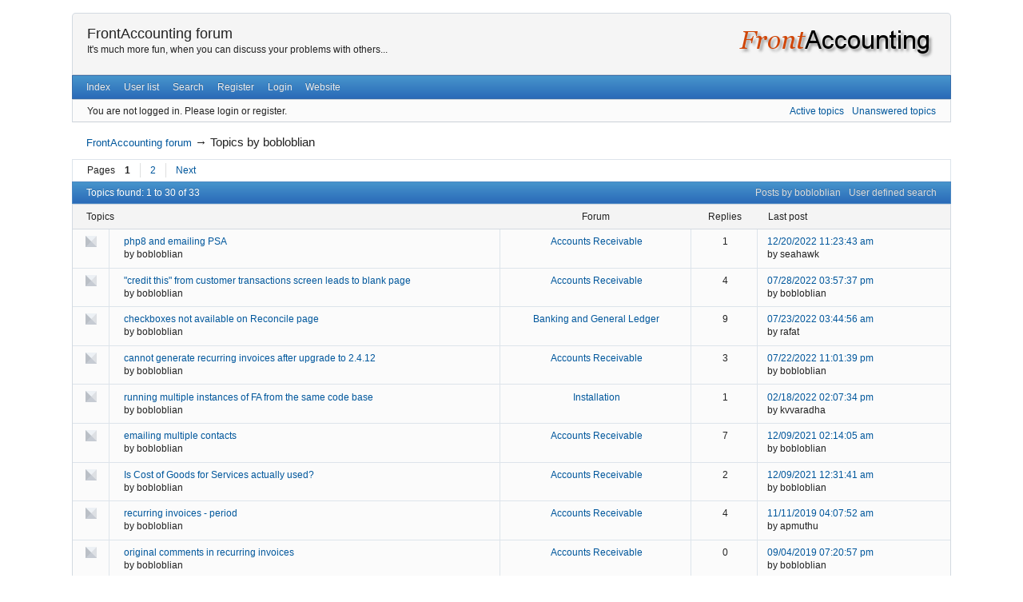

--- FILE ---
content_type: text/html; charset=utf-8
request_url: https://frontaccounting.com/punbb/search.php?action=show_user_topics&user_id=19664
body_size: 5144
content:
<!DOCTYPE html>
<!--[if lt IE 7 ]> <html class="oldie ie6" lang="en" dir="ltr"> <![endif]-->
<!--[if IE 7 ]>    <html class="oldie ie7" lang="en" dir="ltr"> <![endif]-->
<!--[if IE 8 ]>    <html class="oldie ie8" lang="en" dir="ltr"> <![endif]-->
<!--[if gt IE 8]><!--> <html lang="en" dir="ltr"> <!--<![endif]-->
<head>
<meta charset="utf-8" />
<meta name="viewport" content="width=device-width, initial-scale=1.0">
<meta name="ROBOTS" content="NOINDEX, FOLLOW" />
<title>Topics by bobloblian (Page 1) — FrontAccounting forum</title>
<link rel="last" href="https://frontaccounting.com/punbb/search.php?action=show_user_topics&amp;user_id=19664&amp;p=2" title="Page 2" />
<link rel="next" href="https://frontaccounting.com/punbb/search.php?action=show_user_topics&amp;user_id=19664&amp;p=2" title="Page 2" />
<link rel="search" type="text/html" href="https://frontaccounting.com/punbb/search.php" title="Search" />
<link rel="search" type="application/opensearchdescription+xml" href="https://frontaccounting.com/punbb/misc.php?action=opensearch" title="FrontAccounting forum" />
<link rel="author" type="text/html" href="https://frontaccounting.com/punbb/userlist.php" title="User list" />
<link rel="stylesheet" type="text/css" media="screen" href="https://frontaccounting.com/punbb/style/Oxygen/Oxygen.min.css" />
<link rel="stylesheet" type="text/css" media="screen" href="https://frontaccounting.com/punbb/extensions/fancy_stop_spam/css/Oxygen/fancy_stop_spam.css" />

</head>
<body>
	<div id="brd-messages" class="brd"></div>

	<div id="brd-wrap" class="brd">
	<div id="brd-searchtopics" class="brd-page paged-page">
	<div id="brd-head" class="gen-content">
<div style="float:right;"><a href="#"><img src="https://frontaccounting.com/wbt/media/logo_frontaccounting.png" alt="FrontAccounting logo"/></a></div>
		<p id="brd-access"><a href="#brd-main">Skip to forum content</a></p>
		<p id="brd-title"><a href="https://frontaccounting.com/punbb/index.php">FrontAccounting forum</a></p>
		<p id="brd-desc">It&#039;s much more fun, when you can discuss your problems with others...</p>
	</div>
	<div id="brd-navlinks" class="gen-content">
		<ul>
		<li id="navindex"><a href="https://frontaccounting.com/punbb/index.php">Index</a></li>
		<li id="navuserlist"><a href="https://frontaccounting.com/punbb/userlist.php">User list</a></li>
		<li id="navsearch"><a href="https://frontaccounting.com/punbb/search.php">Search</a></li>
		<li id="navregister"><a href="https://frontaccounting.com/punbb/register.php">Register</a></li>
		<li id="navlogin"><a href="https://frontaccounting.com/punbb/login.php">Login</a></li>
		<li id="navextra1"><a href="/wbt">Website</a></li>
	</ul>
		
	</div>
	<div id="brd-visit" class="gen-content">
		<p id="welcome"><span>You are not logged in.</span> <span>Please login or register.</span></p>
		<p id="visit-links" class="options"><span id="visit-recent" class="first-item"><a href="https://frontaccounting.com/punbb/search.php?action=show_recent" title="Find topics which contain recent posts.">Active topics</a></span> <span id="visit-unanswered"><a href="https://frontaccounting.com/punbb/search.php?action=show_unanswered" title="Find topics which have not been replied to.">Unanswered topics</a></span></p>
	</div>
	
	<div class="hr"><hr /></div>
	<div id="brd-main">
		<h1 class="main-title">Search options <small>(Page 1 of 2)</small></h1>

		<div id="brd-crumbs-top" class="crumbs">
	<p><span class="crumb crumbfirst"><a href="https://frontaccounting.com/punbb/index.php">FrontAccounting forum</a></span> <span class="crumb crumblast"><span> &rarr;&#160;</span>Topics by bobloblian</span> </p>
</div>
		
		<div id="brd-pagepost-top" class="main-pagepost gen-content">
	<p class="paging"><span class="pages">Pages</span> <strong class="first-item">1</strong> <a href="https://frontaccounting.com/punbb/search.php?action=show_user_topics&amp;user_id=19664&amp;p=2">2</a> <a href="https://frontaccounting.com/punbb/search.php?action=show_user_topics&amp;user_id=19664&amp;p=2">Next</a></p>
</div>
		<div class="main-head">

		<p class="options"><span class="first-item"><a href="https://frontaccounting.com/punbb/search.php?action=show_user_posts&amp;user_id=19664">Posts by bobloblian</a></span> <span><a href="https://frontaccounting.com/punbb/search.php">User defined search</a></span></p>		<h2 class="hn"><span><span class="item-info">Topics found: 1 to 30 of 33</span></span></h2>
	</div>
	<div class="main-subhead">
		<p class="item-summary forum-noview"><span><strong class="subject-title">Topics</strong> found with details of <strong class="info-forum">Forum</strong>, <strong class="info-replies">replies</strong>, <strong class="info-lastpost">last post</strong>.</span></p>
	</div>
	<div class="main-content main-forum forum-forums">
		<div class="main-item odd main-first-item normal">
			<span class="icon normal"><!-- --></span>
			<div class="item-subject">
				<h3 class="hn"><span class="item-num">1</span> <a href="https://frontaccounting.com/punbb/viewtopic.php?id=9889">php8 and emailing PSA</a></h3>
				<p><span class="item-starter">by <cite>bobloblian</cite></span></p>
			</div>
			<ul class="item-info">
				<li class="info-forum"><span class="label">Posted in </span><a href="https://frontaccounting.com/punbb/viewforum.php?id=26">Accounts Receivable</a></li>
				<li class="info-replies"><strong>1</strong> <span class="label">Reply</span></li>
				<li class="info-lastpost"><span class="label">Last post</span> <strong><a href="https://frontaccounting.com/punbb/viewtopic.php?pid=41868#p41868">12/20/2022 11:23:43 am</a></strong> <cite>by seahawk</cite></li>
			</ul>
		</div>
		<div class="main-item even normal">
			<span class="icon normal"><!-- --></span>
			<div class="item-subject">
				<h3 class="hn"><span class="item-num">2</span> <a href="https://frontaccounting.com/punbb/viewtopic.php?id=9922">&quot;credit this&quot; from customer transactions screen leads to blank page</a></h3>
				<p><span class="item-starter">by <cite>bobloblian</cite></span></p>
			</div>
			<ul class="item-info">
				<li class="info-forum"><span class="label">Posted in </span><a href="https://frontaccounting.com/punbb/viewforum.php?id=26">Accounts Receivable</a></li>
				<li class="info-replies"><strong>4</strong> <span class="label">Replies</span></li>
				<li class="info-lastpost"><span class="label">Last post</span> <strong><a href="https://frontaccounting.com/punbb/viewtopic.php?pid=41306#p41306">07/28/2022 03:57:37 pm</a></strong> <cite>by bobloblian</cite></li>
			</ul>
		</div>
		<div class="main-item odd normal">
			<span class="icon normal"><!-- --></span>
			<div class="item-subject">
				<h3 class="hn"><span class="item-num">3</span> <a href="https://frontaccounting.com/punbb/viewtopic.php?id=9918">checkboxes not available on Reconcile page</a></h3>
				<p><span class="item-starter">by <cite>bobloblian</cite></span></p>
			</div>
			<ul class="item-info">
				<li class="info-forum"><span class="label">Posted in </span><a href="https://frontaccounting.com/punbb/viewforum.php?id=25">Banking and General Ledger</a></li>
				<li class="info-replies"><strong>9</strong> <span class="label">Replies</span></li>
				<li class="info-lastpost"><span class="label">Last post</span> <strong><a href="https://frontaccounting.com/punbb/viewtopic.php?pid=41291#p41291">07/23/2022 03:44:56 am</a></strong> <cite>by rafat</cite></li>
			</ul>
		</div>
		<div class="main-item even normal">
			<span class="icon normal"><!-- --></span>
			<div class="item-subject">
				<h3 class="hn"><span class="item-num">4</span> <a href="https://frontaccounting.com/punbb/viewtopic.php?id=9919">cannot generate recurring invoices after upgrade to 2.4.12</a></h3>
				<p><span class="item-starter">by <cite>bobloblian</cite></span></p>
			</div>
			<ul class="item-info">
				<li class="info-forum"><span class="label">Posted in </span><a href="https://frontaccounting.com/punbb/viewforum.php?id=26">Accounts Receivable</a></li>
				<li class="info-replies"><strong>3</strong> <span class="label">Replies</span></li>
				<li class="info-lastpost"><span class="label">Last post</span> <strong><a href="https://frontaccounting.com/punbb/viewtopic.php?pid=41290#p41290">07/22/2022 11:01:39 pm</a></strong> <cite>by bobloblian</cite></li>
			</ul>
		</div>
		<div class="main-item odd normal">
			<span class="icon normal"><!-- --></span>
			<div class="item-subject">
				<h3 class="hn"><span class="item-num">5</span> <a href="https://frontaccounting.com/punbb/viewtopic.php?id=9693">running multiple instances of FA from the same code base</a></h3>
				<p><span class="item-starter">by <cite>bobloblian</cite></span></p>
			</div>
			<ul class="item-info">
				<li class="info-forum"><span class="label">Posted in </span><a href="https://frontaccounting.com/punbb/viewforum.php?id=24">Installation</a></li>
				<li class="info-replies"><strong>1</strong> <span class="label">Reply</span></li>
				<li class="info-lastpost"><span class="label">Last post</span> <strong><a href="https://frontaccounting.com/punbb/viewtopic.php?pid=40653#p40653">02/18/2022 02:07:34 pm</a></strong> <cite>by kvvaradha</cite></li>
			</ul>
		</div>
		<div class="main-item even normal">
			<span class="icon normal"><!-- --></span>
			<div class="item-subject">
				<h3 class="hn"><span class="item-num">6</span> <a href="https://frontaccounting.com/punbb/viewtopic.php?id=9590">emailing multiple contacts</a></h3>
				<p><span class="item-starter">by <cite>bobloblian</cite></span></p>
			</div>
			<ul class="item-info">
				<li class="info-forum"><span class="label">Posted in </span><a href="https://frontaccounting.com/punbb/viewforum.php?id=26">Accounts Receivable</a></li>
				<li class="info-replies"><strong>7</strong> <span class="label">Replies</span></li>
				<li class="info-lastpost"><span class="label">Last post</span> <strong><a href="https://frontaccounting.com/punbb/viewtopic.php?pid=40348#p40348">12/09/2021 02:14:05 am</a></strong> <cite>by bobloblian</cite></li>
			</ul>
		</div>
		<div class="main-item odd normal">
			<span class="icon normal"><!-- --></span>
			<div class="item-subject">
				<h3 class="hn"><span class="item-num">7</span> <a href="https://frontaccounting.com/punbb/viewtopic.php?id=9593">Is Cost of Goods for Services actually used?</a></h3>
				<p><span class="item-starter">by <cite>bobloblian</cite></span></p>
			</div>
			<ul class="item-info">
				<li class="info-forum"><span class="label">Posted in </span><a href="https://frontaccounting.com/punbb/viewforum.php?id=26">Accounts Receivable</a></li>
				<li class="info-replies"><strong>2</strong> <span class="label">Replies</span></li>
				<li class="info-lastpost"><span class="label">Last post</span> <strong><a href="https://frontaccounting.com/punbb/viewtopic.php?pid=40346#p40346">12/09/2021 12:31:41 am</a></strong> <cite>by bobloblian</cite></li>
			</ul>
		</div>
		<div class="main-item even normal">
			<span class="icon normal"><!-- --></span>
			<div class="item-subject">
				<h3 class="hn"><span class="item-num">8</span> <a href="https://frontaccounting.com/punbb/viewtopic.php?id=6677">recurring invoices - period</a></h3>
				<p><span class="item-starter">by <cite>bobloblian</cite></span></p>
			</div>
			<ul class="item-info">
				<li class="info-forum"><span class="label">Posted in </span><a href="https://frontaccounting.com/punbb/viewforum.php?id=26">Accounts Receivable</a></li>
				<li class="info-replies"><strong>4</strong> <span class="label">Replies</span></li>
				<li class="info-lastpost"><span class="label">Last post</span> <strong><a href="https://frontaccounting.com/punbb/viewtopic.php?pid=36384#p36384">11/11/2019 04:07:52 am</a></strong> <cite>by apmuthu</cite></li>
			</ul>
		</div>
		<div class="main-item odd normal">
			<span class="icon normal"><!-- --></span>
			<div class="item-subject">
				<h3 class="hn"><span class="item-num">9</span> <a href="https://frontaccounting.com/punbb/viewtopic.php?id=8378">original comments in recurring invoices</a></h3>
				<p><span class="item-starter">by <cite>bobloblian</cite></span></p>
			</div>
			<ul class="item-info">
				<li class="info-forum"><span class="label">Posted in </span><a href="https://frontaccounting.com/punbb/viewforum.php?id=26">Accounts Receivable</a></li>
				<li class="info-replies"><strong>0</strong> <span class="label">Replies</span></li>
				<li class="info-lastpost"><span class="label">Last post</span> <strong><a href="https://frontaccounting.com/punbb/viewtopic.php?pid=35905#p35905">09/04/2019 07:20:57 pm</a></strong> <cite>by bobloblian</cite></li>
			</ul>
		</div>
		<div class="main-item even normal">
			<span class="icon normal"><!-- --></span>
			<div class="item-subject">
				<h3 class="hn"><span class="item-num">10</span> <a href="https://frontaccounting.com/punbb/viewtopic.php?id=8242">error message : Incorrect date value: &#039;&#039; for column</a></h3>
				<p><span class="item-starter">by <cite>bobloblian</cite></span></p>
			</div>
			<ul class="item-info">
				<li class="info-forum"><span class="label">Posted in </span><a href="https://frontaccounting.com/punbb/viewforum.php?id=27">Accounts Payable</a></li>
				<li class="info-replies"><strong>12</strong> <span class="label">Replies</span></li>
				<li class="info-lastpost"><span class="label">Last post</span> <strong><a href="https://frontaccounting.com/punbb/viewtopic.php?pid=35896#p35896">09/03/2019 08:55:24 am</a></strong> <cite>by ichtus</cite></li>
			</ul>
		</div>
		<div class="main-item odd normal">
			<span class="icon normal"><!-- --></span>
			<div class="item-subject">
				<h3 class="hn"><span class="item-num">11</span> <a href="https://frontaccounting.com/punbb/viewtopic.php?id=8316">delivery has been invoiced, but there is no invoice</a></h3>
				<p><span class="item-starter">by <cite>bobloblian</cite></span></p>
			</div>
			<ul class="item-info">
				<li class="info-forum"><span class="label">Posted in </span><a href="https://frontaccounting.com/punbb/viewforum.php?id=26">Accounts Receivable</a></li>
				<li class="info-replies"><strong>1</strong> <span class="label">Reply</span></li>
				<li class="info-lastpost"><span class="label">Last post</span> <strong><a href="https://frontaccounting.com/punbb/viewtopic.php?pid=35606#p35606">08/03/2019 12:23:24 am</a></strong> <cite>by bobloblian</cite></li>
			</ul>
		</div>
		<div class="main-item even normal">
			<span class="icon normal"><!-- --></span>
			<div class="item-subject">
				<h3 class="hn"><span class="item-num">12</span> <a href="https://frontaccounting.com/punbb/viewtopic.php?id=7823">Access setup documentation</a></h3>
				<p><span class="item-starter">by <cite>bobloblian</cite></span></p>
			</div>
			<ul class="item-info">
				<li class="info-forum"><span class="label">Posted in </span><a href="https://frontaccounting.com/punbb/viewforum.php?id=23">Setup</a></li>
				<li class="info-replies"><strong>2</strong> <span class="label">Replies</span></li>
				<li class="info-lastpost"><span class="label">Last post</span> <strong><a href="https://frontaccounting.com/punbb/viewtopic.php?pid=33269#p33269">11/15/2018 08:05:41 pm</a></strong> <cite>by bobloblian</cite></li>
			</ul>
		</div>
		<div class="main-item odd normal">
			<span class="icon normal"><!-- --></span>
			<div class="item-subject">
				<h3 class="hn"><span class="item-num">13</span> <a href="https://frontaccounting.com/punbb/viewtopic.php?id=7767">fixed surcharge per item or per item category</a></h3>
				<p><span class="item-starter">by <cite>bobloblian</cite></span></p>
			</div>
			<ul class="item-info">
				<li class="info-forum"><span class="label">Posted in </span><a href="https://frontaccounting.com/punbb/viewforum.php?id=26">Accounts Receivable</a></li>
				<li class="info-replies"><strong>7</strong> <span class="label">Replies</span></li>
				<li class="info-lastpost"><span class="label">Last post</span> <strong><a href="https://frontaccounting.com/punbb/viewtopic.php?pid=32971#p32971">10/16/2018 05:18:51 pm</a></strong> <cite>by poncho1234</cite></li>
			</ul>
		</div>
		<div class="main-item even normal">
			<span class="icon normal"><!-- --></span>
			<div class="item-subject">
				<h3 class="hn"><span class="item-num">14</span> <a href="https://frontaccounting.com/punbb/viewtopic.php?id=6716">voiding transactions</a></h3>
				<p><span class="item-starter">by <cite>bobloblian</cite></span></p>
			</div>
			<ul class="item-info">
				<li class="info-forum"><span class="label">Posted in </span><a href="https://frontaccounting.com/punbb/viewforum.php?id=27">Accounts Payable</a></li>
				<li class="info-replies"><strong>3</strong> <span class="label">Replies</span></li>
				<li class="info-lastpost"><span class="label">Last post</span> <strong><a href="https://frontaccounting.com/punbb/viewtopic.php?pid=30565#p30565">01/20/2018 03:24:05 pm</a></strong> <cite>by Braath Waate</cite></li>
			</ul>
		</div>
		<div class="main-item odd normal">
			<span class="icon normal"><!-- --></span>
			<div class="item-subject">
				<h3 class="hn"><span class="item-num">15</span> <a href="https://frontaccounting.com/punbb/viewtopic.php?id=6691">prepayment on items not yet purchased</a></h3>
				<p><span class="item-starter">by <cite>bobloblian</cite></span></p>
			</div>
			<ul class="item-info">
				<li class="info-forum"><span class="label">Posted in </span><a href="https://frontaccounting.com/punbb/viewforum.php?id=26">Accounts Receivable</a></li>
				<li class="info-replies"><strong>3</strong> <span class="label">Replies</span></li>
				<li class="info-lastpost"><span class="label">Last post</span> <strong><a href="https://frontaccounting.com/punbb/viewtopic.php?pid=28338#p28338">08/07/2017 12:58:39 pm</a></strong> <cite>by gj6n68</cite></li>
			</ul>
		</div>
		<div class="main-item even normal">
			<span class="icon normal"><!-- --></span>
			<div class="item-subject">
				<h3 class="hn"><span class="item-num">16</span> <a href="https://frontaccounting.com/punbb/viewtopic.php?id=6476">reminders in 2.4</a></h3>
				<p><span class="item-starter">by <cite>bobloblian</cite></span></p>
			</div>
			<ul class="item-info">
				<li class="info-forum"><span class="label">Posted in </span><a href="https://frontaccounting.com/punbb/viewforum.php?id=23">Setup</a></li>
				<li class="info-replies"><strong>19</strong> <span class="label">Replies</span></li>
				<li class="info-lastpost"><span class="label">Last post</span> <strong><a href="https://frontaccounting.com/punbb/viewtopic.php?pid=28159#p28159">07/09/2017 02:13:28 am</a></strong> <cite>by apmuthu</cite></li>
			</ul>
		</div>
		<div class="main-item odd normal">
			<span class="icon normal"><!-- --></span>
			<div class="item-subject">
				<h3 class="hn"><span class="item-num">17</span> <a href="https://frontaccounting.com/punbb/viewtopic.php?id=6711">entries showing in red</a></h3>
				<p><span class="item-starter">by <cite>bobloblian</cite></span></p>
			</div>
			<ul class="item-info">
				<li class="info-forum"><span class="label">Posted in </span><a href="https://frontaccounting.com/punbb/viewforum.php?id=23">Setup</a></li>
				<li class="info-replies"><strong>6</strong> <span class="label">Replies</span></li>
				<li class="info-lastpost"><span class="label">Last post</span> <strong><a href="https://frontaccounting.com/punbb/viewtopic.php?pid=27611#p27611">03/19/2017 08:43:54 pm</a></strong> <cite>by bobloblian</cite></li>
			</ul>
		</div>
		<div class="main-item even normal">
			<span class="icon normal"><!-- --></span>
			<div class="item-subject">
				<h3 class="hn"><span class="item-num">18</span> <a href="https://frontaccounting.com/punbb/viewtopic.php?id=6693">reconciliation issue</a></h3>
				<p><span class="item-starter">by <cite>bobloblian</cite></span></p>
			</div>
			<ul class="item-info">
				<li class="info-forum"><span class="label">Posted in </span><a href="https://frontaccounting.com/punbb/viewforum.php?id=35">Report Bugs here</a></li>
				<li class="info-replies"><strong>6</strong> <span class="label">Replies</span></li>
				<li class="info-lastpost"><span class="label">Last post</span> <strong><a href="https://frontaccounting.com/punbb/viewtopic.php?pid=27552#p27552">02/18/2017 05:52:59 pm</a></strong> <cite>by apmuthu</cite></li>
			</ul>
		</div>
		<div class="main-item odd normal">
			<span class="icon normal"><!-- --></span>
			<div class="item-subject">
				<h3 class="hn"><span class="item-num">19</span> <a href="https://frontaccounting.com/punbb/viewtopic.php?id=6650">send recurring invoice early</a></h3>
				<p><span class="item-starter">by <cite>bobloblian</cite></span></p>
			</div>
			<ul class="item-info">
				<li class="info-forum"><span class="label">Posted in </span><a href="https://frontaccounting.com/punbb/viewforum.php?id=26">Accounts Receivable</a></li>
				<li class="info-replies"><strong>2</strong> <span class="label">Replies</span></li>
				<li class="info-lastpost"><span class="label">Last post</span> <strong><a href="https://frontaccounting.com/punbb/viewtopic.php?pid=27404#p27404">01/17/2017 05:27:38 pm</a></strong> <cite>by bobloblian</cite></li>
			</ul>
		</div>
		<div class="main-item even normal">
			<span class="icon normal"><!-- --></span>
			<div class="item-subject">
				<h3 class="hn"><span class="item-num">20</span> <a href="https://frontaccounting.com/punbb/viewtopic.php?id=6642">recurring vendor invoices</a></h3>
				<p><span class="item-starter">by <cite>bobloblian</cite></span></p>
			</div>
			<ul class="item-info">
				<li class="info-forum"><span class="label">Posted in </span><a href="https://frontaccounting.com/punbb/viewforum.php?id=38">Wish List</a></li>
				<li class="info-replies"><strong>1</strong> <span class="label">Reply</span></li>
				<li class="info-lastpost"><span class="label">Last post</span> <strong><a href="https://frontaccounting.com/punbb/viewtopic.php?pid=27370#p27370">01/11/2017 07:05:19 pm</a></strong> <cite>by apmuthu</cite></li>
			</ul>
		</div>
		<div class="main-item odd normal">
			<span class="icon normal"><!-- --></span>
			<div class="item-subject">
				<h3 class="hn"><span class="item-num">21</span> <a href="https://frontaccounting.com/punbb/viewtopic.php?id=6640">bank reconciliation; beginning and ending balances</a></h3>
				<p><span class="item-starter">by <cite>bobloblian</cite></span></p>
			</div>
			<ul class="item-info">
				<li class="info-forum"><span class="label">Posted in </span><a href="https://frontaccounting.com/punbb/viewforum.php?id=25">Banking and General Ledger</a></li>
				<li class="info-replies"><strong>1</strong> <span class="label">Reply</span></li>
				<li class="info-lastpost"><span class="label">Last post</span> <strong><a href="https://frontaccounting.com/punbb/viewtopic.php?pid=27352#p27352">01/09/2017 01:43:29 am</a></strong> <cite>by bobloblian</cite></li>
			</ul>
		</div>
		<div class="main-item even normal">
			<span class="icon normal"><!-- --></span>
			<div class="item-subject">
				<h3 class="hn"><span class="item-num">22</span> <a href="https://frontaccounting.com/punbb/viewtopic.php?id=6506">auto increment in 2.4</a></h3>
				<p><span class="item-starter">by <cite>bobloblian</cite></span></p>
			</div>
			<ul class="item-info">
				<li class="info-forum"><span class="label">Posted in </span><a href="https://frontaccounting.com/punbb/viewforum.php?id=35">Report Bugs here</a></li>
				<li class="info-replies"><strong>1</strong> <span class="label">Reply</span></li>
				<li class="info-lastpost"><span class="label">Last post</span> <strong><a href="https://frontaccounting.com/punbb/viewtopic.php?pid=26541#p26541">10/06/2016 06:40:39 am</a></strong> <cite>by apmuthu</cite></li>
			</ul>
		</div>
		<div class="main-item odd normal">
			<span class="icon normal"><!-- --></span>
			<div class="item-subject">
				<h3 class="hn"><span class="item-num">23</span> <a href="https://frontaccounting.com/punbb/viewtopic.php?id=6475">Counterparty</a></h3>
				<p><span class="item-starter">by <cite>bobloblian</cite></span></p>
			</div>
			<ul class="item-info">
				<li class="info-forum"><span class="label">Posted in </span><a href="https://frontaccounting.com/punbb/viewforum.php?id=25">Banking and General Ledger</a></li>
				<li class="info-replies"><strong>3</strong> <span class="label">Replies</span></li>
				<li class="info-lastpost"><span class="label">Last post</span> <strong><a href="https://frontaccounting.com/punbb/viewtopic.php?pid=26383#p26383">09/17/2016 04:06:18 am</a></strong> <cite>by bobloblian</cite></li>
			</ul>
		</div>
		<div class="main-item even normal">
			<span class="icon normal"><!-- --></span>
			<div class="item-subject">
				<h3 class="hn"><span class="item-num">24</span> <a href="https://frontaccounting.com/punbb/viewtopic.php?id=6025">recurring invoice reminders</a></h3>
				<p><span class="item-starter">by <cite>bobloblian</cite></span></p>
			</div>
			<ul class="item-info">
				<li class="info-forum"><span class="label">Posted in </span><a href="https://frontaccounting.com/punbb/viewforum.php?id=38">Wish List</a></li>
				<li class="info-replies"><strong>4</strong> <span class="label">Replies</span></li>
				<li class="info-lastpost"><span class="label">Last post</span> <strong><a href="https://frontaccounting.com/punbb/viewtopic.php?pid=24761#p24761">11/16/2015 08:01:00 am</a></strong> <cite>by bobloblian</cite></li>
			</ul>
		</div>
		<div class="main-item odd normal">
			<span class="icon normal"><!-- --></span>
			<div class="item-subject">
				<h3 class="hn"><span class="item-num">25</span> <a href="https://frontaccounting.com/punbb/viewtopic.php?id=5998">foreign account work flow</a></h3>
				<p><span class="item-starter">by <cite>bobloblian</cite></span></p>
			</div>
			<ul class="item-info">
				<li class="info-forum"><span class="label">Posted in </span><a href="https://frontaccounting.com/punbb/viewforum.php?id=25">Banking and General Ledger</a></li>
				<li class="info-replies"><strong>2</strong> <span class="label">Replies</span></li>
				<li class="info-lastpost"><span class="label">Last post</span> <strong><a href="https://frontaccounting.com/punbb/viewtopic.php?pid=24744#p24744">11/15/2015 03:51:03 am</a></strong> <cite>by apmuthu</cite></li>
			</ul>
		</div>
		<div class="main-item even normal">
			<span class="icon normal"><!-- --></span>
			<div class="item-subject">
				<h3 class="hn"><span class="item-num">26</span> <a href="https://frontaccounting.com/punbb/viewtopic.php?id=5763">quick entries question</a></h3>
				<p><span class="item-starter">by <cite>bobloblian</cite></span></p>
			</div>
			<ul class="item-info">
				<li class="info-forum"><span class="label">Posted in </span><a href="https://frontaccounting.com/punbb/viewforum.php?id=25">Banking and General Ledger</a></li>
				<li class="info-replies"><strong>5</strong> <span class="label">Replies</span></li>
				<li class="info-lastpost"><span class="label">Last post</span> <strong><a href="https://frontaccounting.com/punbb/viewtopic.php?pid=24105#p24105">08/26/2015 04:24:45 pm</a></strong> <cite>by joe</cite></li>
			</ul>
		</div>
		<div class="main-item odd normal">
			<span class="icon normal"><!-- --></span>
			<div class="item-subject">
				<h3 class="hn"><span class="item-num">27</span> <a href="https://frontaccounting.com/punbb/viewtopic.php?id=5757">email logging</a></h3>
				<p><span class="item-starter">by <cite>bobloblian</cite></span></p>
			</div>
			<ul class="item-info">
				<li class="info-forum"><span class="label">Posted in </span><a href="https://frontaccounting.com/punbb/viewforum.php?id=38">Wish List</a></li>
				<li class="info-replies"><strong>3</strong> <span class="label">Replies</span></li>
				<li class="info-lastpost"><span class="label">Last post</span> <strong><a href="https://frontaccounting.com/punbb/viewtopic.php?pid=23604#p23604">05/27/2015 03:45:43 pm</a></strong> <cite>by apmuthu</cite></li>
			</ul>
		</div>
		<div class="main-item even normal">
			<span class="icon normal"><!-- --></span>
			<div class="item-subject">
				<h3 class="hn"><span class="item-num">28</span> <a href="https://frontaccounting.com/punbb/viewtopic.php?id=5636">edit customer payment</a></h3>
				<p><span class="item-starter">by <cite>bobloblian</cite></span></p>
			</div>
			<ul class="item-info">
				<li class="info-forum"><span class="label">Posted in </span><a href="https://frontaccounting.com/punbb/viewforum.php?id=26">Accounts Receivable</a></li>
				<li class="info-replies"><strong>2</strong> <span class="label">Replies</span></li>
				<li class="info-lastpost"><span class="label">Last post</span> <strong><a href="https://frontaccounting.com/punbb/viewtopic.php?pid=23036#p23036">03/31/2015 06:21:46 am</a></strong> <cite>by bobloblian</cite></li>
			</ul>
		</div>
		<div class="main-item odd normal">
			<span class="icon normal"><!-- --></span>
			<div class="item-subject">
				<h3 class="hn"><span class="item-num">29</span> <a href="https://frontaccounting.com/punbb/viewtopic.php?id=5564">memo in report</a></h3>
				<p><span class="item-starter">by <cite>bobloblian</cite></span></p>
			</div>
			<ul class="item-info">
				<li class="info-forum"><span class="label">Posted in </span><a href="https://frontaccounting.com/punbb/viewforum.php?id=32">Reporting</a></li>
				<li class="info-replies"><strong>4</strong> <span class="label">Replies</span></li>
				<li class="info-lastpost"><span class="label">Last post</span> <strong><a href="https://frontaccounting.com/punbb/viewtopic.php?pid=22656#p22656">02/19/2015 09:55:41 pm</a></strong> <cite>by bobloblian</cite></li>
			</ul>
		</div>
		<div class="main-item even normal">
			<span class="icon normal"><!-- --></span>
			<div class="item-subject">
				<h3 class="hn"><span class="item-num">30</span> <a href="https://frontaccounting.com/punbb/viewtopic.php?id=5555">bank accounts</a></h3>
				<p><span class="item-starter">by <cite>bobloblian</cite></span></p>
			</div>
			<ul class="item-info">
				<li class="info-forum"><span class="label">Posted in </span><a href="https://frontaccounting.com/punbb/viewforum.php?id=25">Banking and General Ledger</a></li>
				<li class="info-replies"><strong>16</strong> <span class="label">Replies</span></li>
				<li class="info-lastpost"><span class="label">Last post</span> <strong><a href="https://frontaccounting.com/punbb/viewtopic.php?pid=22606#p22606">02/17/2015 06:39:23 pm</a></strong> <cite>by bobloblian</cite></li>
			</ul>
		</div>
	</div>

	<div class="main-foot">
		<h2 class="hn"><span><span class="item-info">Topics found: 1 to 30 of 33</span></span></h2>
	</div>
		<div id="brd-pagepost-end" class="main-pagepost gen-content">
	<p class="paging"><span class="pages">Pages</span> <strong class="first-item">1</strong> <a href="https://frontaccounting.com/punbb/search.php?action=show_user_topics&amp;user_id=19664&amp;p=2">2</a> <a href="https://frontaccounting.com/punbb/search.php?action=show_user_topics&amp;user_id=19664&amp;p=2">Next</a></p>
</div>
		<div id="brd-crumbs-end" class="crumbs">
	<p><span class="crumb crumbfirst"><a href="https://frontaccounting.com/punbb/index.php">FrontAccounting forum</a></span> <span class="crumb crumblast"><span> &rarr;&#160;</span>Topics by bobloblian</span> </p>
</div>
	</div>
		<!-- forum_qpost -->
		<!-- forum_info -->
	<div class="hr"><hr /></div>
	<div id="brd-about">
		<form id="qjump" method="get" accept-charset="utf-8" action="https://frontaccounting.com/punbb/viewforum.php">
	<div class="frm-fld frm-select">
		<label for="qjump-select"><span>Jump to forum:</span></label><br />
		<span class="frm-input"><select id="qjump-select" name="id">
			<optgroup label="FrontAccounting">
				<option value="18">Announcements</option>
				<option value="4">Setup</option>
				<option value="11">Installation</option>
				<option value="3">Banking and General Ledger</option>
				<option value="5">Accounts Receivable</option>
				<option value="6">Accounts Payable</option>
				<option value="7">Items and Inventory</option>
				<option value="19">Fixed Assets</option>
				<option value="8">Manufacturing</option>
				<option value="9">Dimensions</option>
				<option value="10">Reporting</option>
			</optgroup>
			<optgroup label="Languages">
				<option value="2">Translations</option>
			</optgroup>
			<optgroup label="Chart of Accounts">
				<option value="12">Misc. Charts of Accounts</option>
			</optgroup>
			<optgroup label="Misc.">
				<option value="13">Report Bugs here</option>
				<option value="17">FA Modifications</option>
				<option value="20">Development</option>
				<option value="14">Wish List</option>
				<option value="15">Modules/Add-on&#039;s</option>
				<option value="16">Jobs wanted/offered, non-free offers</option>
			</optgroup>
			<optgroup label="Archive (Read Only)">
				<option value="21">Archive</option>
				<option value="22"> - - - Announcements</option>
				<option value="23"> - - - Setup</option>
				<option value="24"> - - - Installation</option>
				<option value="25"> - - - Banking and General Ledger</option>
				<option value="26"> - - - Accounts Receivable</option>
				<option value="27"> - - - Accounts Payable</option>
				<option value="28"> - - - Items and Inventory</option>
				<option value="29"> - - - Fixed Assets</option>
				<option value="30"> - - - Manufactoring</option>
				<option value="31"> - - - Dimensions</option>
				<option value="32"> - - - Reporting</option>
				<option value="33"> - - - Translations</option>
				<option value="34"> - - - Misc. Charts of Accounts</option>
				<option value="35"> - - - Report Bugs here</option>
				<option value="36"> - - - FA Modifications</option>
				<option value="37"> - - - Development</option>
				<option value="38"> - - - Wish List</option>
				<option value="39"> - - - Modules Add-on&#039;s</option>
				<option value="40"> - - - Jobs wanted/offered, non-free offers</option>
			</optgroup>
		</select>
		<input type="submit" id="qjump-submit" value="Go" /></span>
	</div>
</form>
	<p id="copyright">Powered by <a href="https://punbb.informer.com/" target="_blank">PunBB</a>, supported by <a href="https://www.informer.com/" target="_blank">Informer Technologies, Inc</a>.</p>
<p style="clear: both; ">Currently installed <span id="extensions-used" title="pun_repository, pun_antispam, pun_stop_bots, pun_pm.">4 official extensions</span>. Copyright &copy; 2003&ndash;2009 <a href="http://punbb.informer.com/">PunBB</a>.</p>
	</div>
		<!-- forum_debug -->
	</div>
	</div>
	<script>if (typeof PUNBB === 'undefined' || !PUNBB) {
		var PUNBB = {};
	}

	PUNBB.env = {
		base_url: "https://frontaccounting.com/punbb/",
		base_js_url: "https://frontaccounting.com/punbb/include/js/",
		user_lang: "English",
		user_style: "Oxygen",
		user_is_guest: "1",
		page: "searchtopics"
	};</script>
<script src="https://frontaccounting.com/punbb/style/Oxygen/responsive-nav.min.js"></script>
<script src="https://frontaccounting.com/punbb/include/js/min/punbb.common.min.js"></script>
<script>(function () {
	var forum_quickjump_url = "https://frontaccounting.com/punbb/viewforum.php?id=$1";
	var sef_friendly_url_array = new Array(39);
	sef_friendly_url_array[18] = "announcements";
	sef_friendly_url_array[4] = "setup";
	sef_friendly_url_array[11] = "installation";
	sef_friendly_url_array[3] = "banking-and-general-ledger";
	sef_friendly_url_array[5] = "accounts-receivable";
	sef_friendly_url_array[6] = "accounts-payable";
	sef_friendly_url_array[7] = "items-and-inventory";
	sef_friendly_url_array[19] = "fixed-assets";
	sef_friendly_url_array[8] = "manufacturing";
	sef_friendly_url_array[9] = "dimensions";
	sef_friendly_url_array[10] = "reporting";
	sef_friendly_url_array[2] = "translations";
	sef_friendly_url_array[12] = "misc-charts-of-accounts";
	sef_friendly_url_array[13] = "report-bugs-here";
	sef_friendly_url_array[17] = "fa-modifications";
	sef_friendly_url_array[20] = "development";
	sef_friendly_url_array[14] = "wish-list";
	sef_friendly_url_array[15] = "modulesaddons";
	sef_friendly_url_array[16] = "jobs-wantedoffered-nonfree-offers";
	sef_friendly_url_array[21] = "archive";
	sef_friendly_url_array[22] = "announcements";
	sef_friendly_url_array[23] = "setup";
	sef_friendly_url_array[24] = "installation";
	sef_friendly_url_array[25] = "banking-and-general-ledger";
	sef_friendly_url_array[26] = "accounts-receivable";
	sef_friendly_url_array[27] = "accounts-payable";
	sef_friendly_url_array[28] = "items-and-inventory";
	sef_friendly_url_array[29] = "fixed-assets";
	sef_friendly_url_array[30] = "manufactoring";
	sef_friendly_url_array[31] = "dimensions";
	sef_friendly_url_array[32] = "reporting";
	sef_friendly_url_array[33] = "translations";
	sef_friendly_url_array[34] = "misc-charts-of-accounts";
	sef_friendly_url_array[35] = "report-bugs-here";
	sef_friendly_url_array[36] = "fa-modifications";
	sef_friendly_url_array[37] = "development";
	sef_friendly_url_array[38] = "wish-list";
	sef_friendly_url_array[39] = "modules-addons";
	sef_friendly_url_array[40] = "jobs-wantedoffered-nonfree-offers";

	PUNBB.common.addDOMReadyEvent(function () { PUNBB.common.attachQuickjumpRedirect(forum_quickjump_url, sef_friendly_url_array); });
}());</script>

	<script>
	    var main_menu = responsiveNav("#brd-navlinks", {
		label: "FrontAccounting forum"
	    });
	    if(document.getElementsByClassName('admin-menu').length){
		var admin_menu = responsiveNav(".admin-menu", {
		    label: "Admin Menu"
		});
	    }
	    if(document.getElementsByClassName('main-menu').length){
		var profile_menu = responsiveNav(".main-menu", {
		    label: "Profile Menu"
		});
	    }
	</script>
				<p><center>
				<!-- placeholder for advertising -->

				<script async src="//pagead2.googlesyndication.com/pagead/js/adsbygoogle.js"></script>
				<!-- Bottom3 -->
				<ins class="adsbygoogle"
				     style="display:inline-block;width:728px;height:90px"
				     data-ad-client="ca-pub-3127016812434543"
				     data-ad-slot="9087355179"></ins>
				<script>
				(adsbygoogle = window.adsbygoogle || []).push({});
				</script>

				</center></p>
</body>
</html>


--- FILE ---
content_type: text/html; charset=utf-8
request_url: https://www.google.com/recaptcha/api2/aframe
body_size: 259
content:
<!DOCTYPE HTML><html><head><meta http-equiv="content-type" content="text/html; charset=UTF-8"></head><body><script nonce="kmECVHJlszAwmwGO8aRFvg">/** Anti-fraud and anti-abuse applications only. See google.com/recaptcha */ try{var clients={'sodar':'https://pagead2.googlesyndication.com/pagead/sodar?'};window.addEventListener("message",function(a){try{if(a.source===window.parent){var b=JSON.parse(a.data);var c=clients[b['id']];if(c){var d=document.createElement('img');d.src=c+b['params']+'&rc='+(localStorage.getItem("rc::a")?sessionStorage.getItem("rc::b"):"");window.document.body.appendChild(d);sessionStorage.setItem("rc::e",parseInt(sessionStorage.getItem("rc::e")||0)+1);localStorage.setItem("rc::h",'1768716242796');}}}catch(b){}});window.parent.postMessage("_grecaptcha_ready", "*");}catch(b){}</script></body></html>